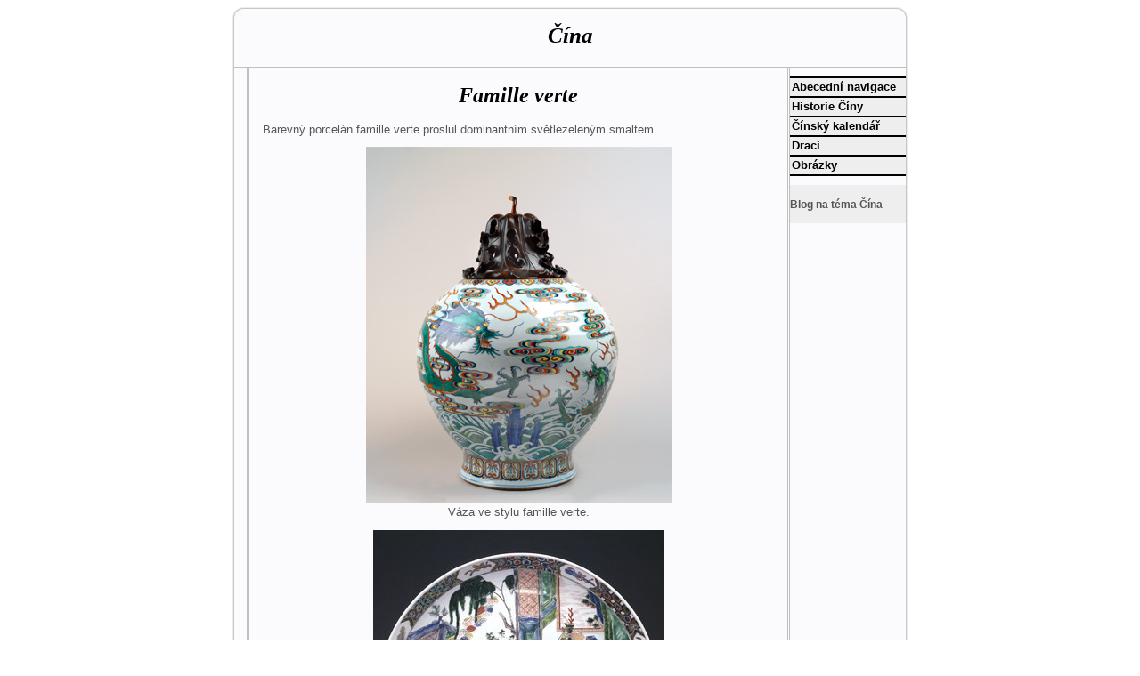

--- FILE ---
content_type: text/html; charset=iso-8859-2
request_url: http://cina.yin.cz/kultura/famille-verte/
body_size: 983
content:
<!DOCTYPE HTML PUBLIC "-//W3C//DTD HTML 4.01//EN" "http://www.w3.org/TR/html4/strict.dtd">
<html><head>
 <meta http-equiv="Content-Type" content="text/html; charset=iso-8859-2">
 <link rel="shortcut icon" href="https://cina.yin.cz/favicon.ico">
 <link rel="stylesheet" href="https://cina.yin.cz/style.css" type="text/css">
<!--[if lt IE 7]>
<link rel="stylesheet" href="https://cina.yin.cz/ie.css" type="text/css">
<![endif]-->
 <title>Famille verte</title>
</head><body>
 <div id="telo">
  <div id="hlava">
   <div class="odkaz">
    <a href="https://cina.yin.cz/" title="Čína - úvodní stránka">Čína</a>
   </div>
  </div>
  <div class="hr"></div>
  <div class="sl">
   <ul>
<li><a href="https://cina.yin.cz/abecedni-navigace/">Abecední navigace</a></li>
<li><a href="https://cina.yin.cz/historie/">Historie Číny</a></li>
<li><a href="https://cina.yin.cz/cinsky-kalendar/">Čínský kalendář</a></li>
<li><a href="https://cina.yin.cz/draci/">Draci</a></li>
<li><a href="https://cina.yin.cz/obrazky/">Obrázky</a></li>
   </ul>
   <div class="s">
<p>Blog na téma Čína</p>
   </div>
  </div>

  <div class="hsl">
    <h1>Famille verte</h1>
<p>Barevný porcelán famille verte proslul dominantním světlezeleným smaltem.</p>
<p class="center"><img src="famille-verte.jpg" alt="Famille verte" width="343" height="400"><br>Váza ve stylu famille verte.</p>
<p class="center"><img src="famille-verte-talir.jpg" alt="Famille verte talíř" width="327" height="350"><br>Porcelám - talíř ve stylu famille verte doba Čching, císař Kchang-si (Kangxi) 1662-1722.</p>
<div id="banner"></div>
  </div>
  <div class="hr hd cb"></div>
  <div id="pata">Yin.cz &copy; 2007 <a href="https://www.waudit.cz/"><script type="text/javascript">
<!--
document.write('<img src="https://h.waudit.cz/h.php?id=14758&amp;ty=b_14&amp;js=1&amp;x='+screen.width+'&amp;y='+screen.height+'&amp;bit='+screen.colorDepth+'&amp;wx=0&amp;wy=0&amp;url='+escape(document.location)+'&amp;ref='+escape(top.document.referrer)+'" width="14" height="14" border="0" title="" alt="" />');
// -->
</script></a>
<noscript><a href="https://www.waudit.cz/"><img src="https://h.waudit.cz/h.php?id=14758&amp;ty=b_14" width="14" height="14" border="0" title="Čína" alt="Cína"></a></noscript>

  </div>
 </div>
</body></html>


--- FILE ---
content_type: text/css
request_url: https://cina.yin.cz/style.css
body_size: 758
content:
body {background-color: white; color: #555555; font-family: Tahoma, sans-serif; font-size: .8em;}
body, h1, h2, h3, .center, #pata, .odkaz {text-align: center;}
h1 {font-size: 1.9em; font-family: Times New Roman,Times,serif; font-style: italic; color: black;}
h2 {font-size: 1em; margin: 0; padding: 3px; color: #0a5692;}
h3 {font-size: 1em;}
a {color: #959273; text-decoration: none;}
a:hover {color: #e8ae00;}
a img {border: 0;}
ul {list-style-type: none; padding: 0; margin: 0;}
.c {text-align: center;}
#telo {width: 762px; margin: 0 auto; text-align: left; background-color: #fbfbfd; background-image: url("body.gif"); margin-bottom: 3px;}
#hlava {height: 64px; padding-top: 3px; background-image: url("top.gif"); background-repeat: no-repeat;}
.hr {width: 756px; height: 0; border-bottom: 1px solid silver; margin-left: 3px;}
.wz {float: right; width: 496px; height: 60px; padding: 0; margin: 0 1px 0 0; background: #787878;}
.odkaz {padding-top: 15px;}
.odkaz a {font-family: Times New Roman,Times,serif; font-size: 25px; font-weight: bold; font-style: italic; color: black;}
.odkaz a:hover {color: #444444;}
.sl {width: 130px; float: right ; margin: 10px 4px;}
.sl ul {border-bottom: 2px solid black;}
.sl li {margin: 0; border-top: 2px solid black; background-color: #eeeeee;}
.sl li a {display: block; width: 100%; text-decoration: none; color: black; font-weight: bold; padding-top: 2px; padding-bottom: 3px; padding-left: 2px; width: 127px;}
.sl li a:hover {color: #222222; background-color: white; text-decoration: none;}
.s {width: 130px; background-color: #eeeeee; margin: 10px 0; padding-top: 4px; padding-bottom: 4px; font-size: .9em; font-weight: bold;}
.s a {color: black; margin-left: 2px;}
.s a:hover {padding-left: 3px; color: black;}
.hsl {margin: 0 134px 0 18px; padding: 1px 15px 10px 15px; min-height: 500px; border-right: 3px double silver; border-left: 3px double silver;}
.ob {width: 570px; margin: 0 auto; margin-top: 5px; border: 1px solid silver;}
.text {margin-top: 5px; padding: 0 5px;}
.text a img {padding: 2px;}
.text a:hover img {background-color: #444444; border: 1px solid white;}
#pata {background-image: url("pata.gif"); background-repeat: no-repeat; background-position: bottom; padding: 10px 5px;}
.w3 {width: 300px;}
.fr {float: right; margin: 0 0 3px 3px;}
.fl {float: left; margin: 0 3px 3px 0;}
.cb {clear: both;}
.vh {visibility: hidden;}
.mb {margin-bottom: 3px;}
#banner, #banner-nahore {margin: auto; width: 468px; text-align: center;}
